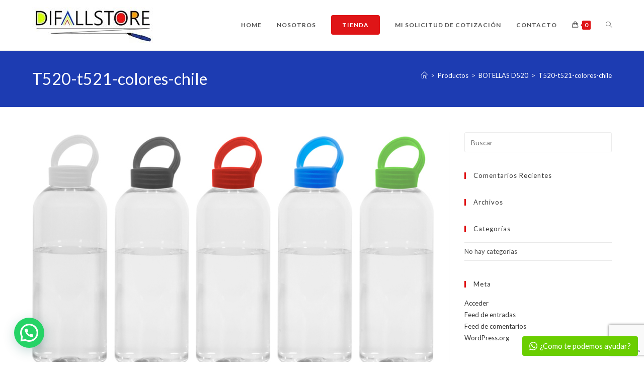

--- FILE ---
content_type: text/html; charset=utf-8
request_url: https://www.google.com/recaptcha/api2/anchor?ar=1&k=6LcuROIZAAAAAB9W9R7zkju-VGKjvlhVx_3fBXUc&co=aHR0cHM6Ly93d3cuZGlmYWxsc3RvcmUuY2w6NDQz&hl=en&v=PoyoqOPhxBO7pBk68S4YbpHZ&size=invisible&anchor-ms=20000&execute-ms=30000&cb=jbz27dd195ag
body_size: 49730
content:
<!DOCTYPE HTML><html dir="ltr" lang="en"><head><meta http-equiv="Content-Type" content="text/html; charset=UTF-8">
<meta http-equiv="X-UA-Compatible" content="IE=edge">
<title>reCAPTCHA</title>
<style type="text/css">
/* cyrillic-ext */
@font-face {
  font-family: 'Roboto';
  font-style: normal;
  font-weight: 400;
  font-stretch: 100%;
  src: url(//fonts.gstatic.com/s/roboto/v48/KFO7CnqEu92Fr1ME7kSn66aGLdTylUAMa3GUBHMdazTgWw.woff2) format('woff2');
  unicode-range: U+0460-052F, U+1C80-1C8A, U+20B4, U+2DE0-2DFF, U+A640-A69F, U+FE2E-FE2F;
}
/* cyrillic */
@font-face {
  font-family: 'Roboto';
  font-style: normal;
  font-weight: 400;
  font-stretch: 100%;
  src: url(//fonts.gstatic.com/s/roboto/v48/KFO7CnqEu92Fr1ME7kSn66aGLdTylUAMa3iUBHMdazTgWw.woff2) format('woff2');
  unicode-range: U+0301, U+0400-045F, U+0490-0491, U+04B0-04B1, U+2116;
}
/* greek-ext */
@font-face {
  font-family: 'Roboto';
  font-style: normal;
  font-weight: 400;
  font-stretch: 100%;
  src: url(//fonts.gstatic.com/s/roboto/v48/KFO7CnqEu92Fr1ME7kSn66aGLdTylUAMa3CUBHMdazTgWw.woff2) format('woff2');
  unicode-range: U+1F00-1FFF;
}
/* greek */
@font-face {
  font-family: 'Roboto';
  font-style: normal;
  font-weight: 400;
  font-stretch: 100%;
  src: url(//fonts.gstatic.com/s/roboto/v48/KFO7CnqEu92Fr1ME7kSn66aGLdTylUAMa3-UBHMdazTgWw.woff2) format('woff2');
  unicode-range: U+0370-0377, U+037A-037F, U+0384-038A, U+038C, U+038E-03A1, U+03A3-03FF;
}
/* math */
@font-face {
  font-family: 'Roboto';
  font-style: normal;
  font-weight: 400;
  font-stretch: 100%;
  src: url(//fonts.gstatic.com/s/roboto/v48/KFO7CnqEu92Fr1ME7kSn66aGLdTylUAMawCUBHMdazTgWw.woff2) format('woff2');
  unicode-range: U+0302-0303, U+0305, U+0307-0308, U+0310, U+0312, U+0315, U+031A, U+0326-0327, U+032C, U+032F-0330, U+0332-0333, U+0338, U+033A, U+0346, U+034D, U+0391-03A1, U+03A3-03A9, U+03B1-03C9, U+03D1, U+03D5-03D6, U+03F0-03F1, U+03F4-03F5, U+2016-2017, U+2034-2038, U+203C, U+2040, U+2043, U+2047, U+2050, U+2057, U+205F, U+2070-2071, U+2074-208E, U+2090-209C, U+20D0-20DC, U+20E1, U+20E5-20EF, U+2100-2112, U+2114-2115, U+2117-2121, U+2123-214F, U+2190, U+2192, U+2194-21AE, U+21B0-21E5, U+21F1-21F2, U+21F4-2211, U+2213-2214, U+2216-22FF, U+2308-230B, U+2310, U+2319, U+231C-2321, U+2336-237A, U+237C, U+2395, U+239B-23B7, U+23D0, U+23DC-23E1, U+2474-2475, U+25AF, U+25B3, U+25B7, U+25BD, U+25C1, U+25CA, U+25CC, U+25FB, U+266D-266F, U+27C0-27FF, U+2900-2AFF, U+2B0E-2B11, U+2B30-2B4C, U+2BFE, U+3030, U+FF5B, U+FF5D, U+1D400-1D7FF, U+1EE00-1EEFF;
}
/* symbols */
@font-face {
  font-family: 'Roboto';
  font-style: normal;
  font-weight: 400;
  font-stretch: 100%;
  src: url(//fonts.gstatic.com/s/roboto/v48/KFO7CnqEu92Fr1ME7kSn66aGLdTylUAMaxKUBHMdazTgWw.woff2) format('woff2');
  unicode-range: U+0001-000C, U+000E-001F, U+007F-009F, U+20DD-20E0, U+20E2-20E4, U+2150-218F, U+2190, U+2192, U+2194-2199, U+21AF, U+21E6-21F0, U+21F3, U+2218-2219, U+2299, U+22C4-22C6, U+2300-243F, U+2440-244A, U+2460-24FF, U+25A0-27BF, U+2800-28FF, U+2921-2922, U+2981, U+29BF, U+29EB, U+2B00-2BFF, U+4DC0-4DFF, U+FFF9-FFFB, U+10140-1018E, U+10190-1019C, U+101A0, U+101D0-101FD, U+102E0-102FB, U+10E60-10E7E, U+1D2C0-1D2D3, U+1D2E0-1D37F, U+1F000-1F0FF, U+1F100-1F1AD, U+1F1E6-1F1FF, U+1F30D-1F30F, U+1F315, U+1F31C, U+1F31E, U+1F320-1F32C, U+1F336, U+1F378, U+1F37D, U+1F382, U+1F393-1F39F, U+1F3A7-1F3A8, U+1F3AC-1F3AF, U+1F3C2, U+1F3C4-1F3C6, U+1F3CA-1F3CE, U+1F3D4-1F3E0, U+1F3ED, U+1F3F1-1F3F3, U+1F3F5-1F3F7, U+1F408, U+1F415, U+1F41F, U+1F426, U+1F43F, U+1F441-1F442, U+1F444, U+1F446-1F449, U+1F44C-1F44E, U+1F453, U+1F46A, U+1F47D, U+1F4A3, U+1F4B0, U+1F4B3, U+1F4B9, U+1F4BB, U+1F4BF, U+1F4C8-1F4CB, U+1F4D6, U+1F4DA, U+1F4DF, U+1F4E3-1F4E6, U+1F4EA-1F4ED, U+1F4F7, U+1F4F9-1F4FB, U+1F4FD-1F4FE, U+1F503, U+1F507-1F50B, U+1F50D, U+1F512-1F513, U+1F53E-1F54A, U+1F54F-1F5FA, U+1F610, U+1F650-1F67F, U+1F687, U+1F68D, U+1F691, U+1F694, U+1F698, U+1F6AD, U+1F6B2, U+1F6B9-1F6BA, U+1F6BC, U+1F6C6-1F6CF, U+1F6D3-1F6D7, U+1F6E0-1F6EA, U+1F6F0-1F6F3, U+1F6F7-1F6FC, U+1F700-1F7FF, U+1F800-1F80B, U+1F810-1F847, U+1F850-1F859, U+1F860-1F887, U+1F890-1F8AD, U+1F8B0-1F8BB, U+1F8C0-1F8C1, U+1F900-1F90B, U+1F93B, U+1F946, U+1F984, U+1F996, U+1F9E9, U+1FA00-1FA6F, U+1FA70-1FA7C, U+1FA80-1FA89, U+1FA8F-1FAC6, U+1FACE-1FADC, U+1FADF-1FAE9, U+1FAF0-1FAF8, U+1FB00-1FBFF;
}
/* vietnamese */
@font-face {
  font-family: 'Roboto';
  font-style: normal;
  font-weight: 400;
  font-stretch: 100%;
  src: url(//fonts.gstatic.com/s/roboto/v48/KFO7CnqEu92Fr1ME7kSn66aGLdTylUAMa3OUBHMdazTgWw.woff2) format('woff2');
  unicode-range: U+0102-0103, U+0110-0111, U+0128-0129, U+0168-0169, U+01A0-01A1, U+01AF-01B0, U+0300-0301, U+0303-0304, U+0308-0309, U+0323, U+0329, U+1EA0-1EF9, U+20AB;
}
/* latin-ext */
@font-face {
  font-family: 'Roboto';
  font-style: normal;
  font-weight: 400;
  font-stretch: 100%;
  src: url(//fonts.gstatic.com/s/roboto/v48/KFO7CnqEu92Fr1ME7kSn66aGLdTylUAMa3KUBHMdazTgWw.woff2) format('woff2');
  unicode-range: U+0100-02BA, U+02BD-02C5, U+02C7-02CC, U+02CE-02D7, U+02DD-02FF, U+0304, U+0308, U+0329, U+1D00-1DBF, U+1E00-1E9F, U+1EF2-1EFF, U+2020, U+20A0-20AB, U+20AD-20C0, U+2113, U+2C60-2C7F, U+A720-A7FF;
}
/* latin */
@font-face {
  font-family: 'Roboto';
  font-style: normal;
  font-weight: 400;
  font-stretch: 100%;
  src: url(//fonts.gstatic.com/s/roboto/v48/KFO7CnqEu92Fr1ME7kSn66aGLdTylUAMa3yUBHMdazQ.woff2) format('woff2');
  unicode-range: U+0000-00FF, U+0131, U+0152-0153, U+02BB-02BC, U+02C6, U+02DA, U+02DC, U+0304, U+0308, U+0329, U+2000-206F, U+20AC, U+2122, U+2191, U+2193, U+2212, U+2215, U+FEFF, U+FFFD;
}
/* cyrillic-ext */
@font-face {
  font-family: 'Roboto';
  font-style: normal;
  font-weight: 500;
  font-stretch: 100%;
  src: url(//fonts.gstatic.com/s/roboto/v48/KFO7CnqEu92Fr1ME7kSn66aGLdTylUAMa3GUBHMdazTgWw.woff2) format('woff2');
  unicode-range: U+0460-052F, U+1C80-1C8A, U+20B4, U+2DE0-2DFF, U+A640-A69F, U+FE2E-FE2F;
}
/* cyrillic */
@font-face {
  font-family: 'Roboto';
  font-style: normal;
  font-weight: 500;
  font-stretch: 100%;
  src: url(//fonts.gstatic.com/s/roboto/v48/KFO7CnqEu92Fr1ME7kSn66aGLdTylUAMa3iUBHMdazTgWw.woff2) format('woff2');
  unicode-range: U+0301, U+0400-045F, U+0490-0491, U+04B0-04B1, U+2116;
}
/* greek-ext */
@font-face {
  font-family: 'Roboto';
  font-style: normal;
  font-weight: 500;
  font-stretch: 100%;
  src: url(//fonts.gstatic.com/s/roboto/v48/KFO7CnqEu92Fr1ME7kSn66aGLdTylUAMa3CUBHMdazTgWw.woff2) format('woff2');
  unicode-range: U+1F00-1FFF;
}
/* greek */
@font-face {
  font-family: 'Roboto';
  font-style: normal;
  font-weight: 500;
  font-stretch: 100%;
  src: url(//fonts.gstatic.com/s/roboto/v48/KFO7CnqEu92Fr1ME7kSn66aGLdTylUAMa3-UBHMdazTgWw.woff2) format('woff2');
  unicode-range: U+0370-0377, U+037A-037F, U+0384-038A, U+038C, U+038E-03A1, U+03A3-03FF;
}
/* math */
@font-face {
  font-family: 'Roboto';
  font-style: normal;
  font-weight: 500;
  font-stretch: 100%;
  src: url(//fonts.gstatic.com/s/roboto/v48/KFO7CnqEu92Fr1ME7kSn66aGLdTylUAMawCUBHMdazTgWw.woff2) format('woff2');
  unicode-range: U+0302-0303, U+0305, U+0307-0308, U+0310, U+0312, U+0315, U+031A, U+0326-0327, U+032C, U+032F-0330, U+0332-0333, U+0338, U+033A, U+0346, U+034D, U+0391-03A1, U+03A3-03A9, U+03B1-03C9, U+03D1, U+03D5-03D6, U+03F0-03F1, U+03F4-03F5, U+2016-2017, U+2034-2038, U+203C, U+2040, U+2043, U+2047, U+2050, U+2057, U+205F, U+2070-2071, U+2074-208E, U+2090-209C, U+20D0-20DC, U+20E1, U+20E5-20EF, U+2100-2112, U+2114-2115, U+2117-2121, U+2123-214F, U+2190, U+2192, U+2194-21AE, U+21B0-21E5, U+21F1-21F2, U+21F4-2211, U+2213-2214, U+2216-22FF, U+2308-230B, U+2310, U+2319, U+231C-2321, U+2336-237A, U+237C, U+2395, U+239B-23B7, U+23D0, U+23DC-23E1, U+2474-2475, U+25AF, U+25B3, U+25B7, U+25BD, U+25C1, U+25CA, U+25CC, U+25FB, U+266D-266F, U+27C0-27FF, U+2900-2AFF, U+2B0E-2B11, U+2B30-2B4C, U+2BFE, U+3030, U+FF5B, U+FF5D, U+1D400-1D7FF, U+1EE00-1EEFF;
}
/* symbols */
@font-face {
  font-family: 'Roboto';
  font-style: normal;
  font-weight: 500;
  font-stretch: 100%;
  src: url(//fonts.gstatic.com/s/roboto/v48/KFO7CnqEu92Fr1ME7kSn66aGLdTylUAMaxKUBHMdazTgWw.woff2) format('woff2');
  unicode-range: U+0001-000C, U+000E-001F, U+007F-009F, U+20DD-20E0, U+20E2-20E4, U+2150-218F, U+2190, U+2192, U+2194-2199, U+21AF, U+21E6-21F0, U+21F3, U+2218-2219, U+2299, U+22C4-22C6, U+2300-243F, U+2440-244A, U+2460-24FF, U+25A0-27BF, U+2800-28FF, U+2921-2922, U+2981, U+29BF, U+29EB, U+2B00-2BFF, U+4DC0-4DFF, U+FFF9-FFFB, U+10140-1018E, U+10190-1019C, U+101A0, U+101D0-101FD, U+102E0-102FB, U+10E60-10E7E, U+1D2C0-1D2D3, U+1D2E0-1D37F, U+1F000-1F0FF, U+1F100-1F1AD, U+1F1E6-1F1FF, U+1F30D-1F30F, U+1F315, U+1F31C, U+1F31E, U+1F320-1F32C, U+1F336, U+1F378, U+1F37D, U+1F382, U+1F393-1F39F, U+1F3A7-1F3A8, U+1F3AC-1F3AF, U+1F3C2, U+1F3C4-1F3C6, U+1F3CA-1F3CE, U+1F3D4-1F3E0, U+1F3ED, U+1F3F1-1F3F3, U+1F3F5-1F3F7, U+1F408, U+1F415, U+1F41F, U+1F426, U+1F43F, U+1F441-1F442, U+1F444, U+1F446-1F449, U+1F44C-1F44E, U+1F453, U+1F46A, U+1F47D, U+1F4A3, U+1F4B0, U+1F4B3, U+1F4B9, U+1F4BB, U+1F4BF, U+1F4C8-1F4CB, U+1F4D6, U+1F4DA, U+1F4DF, U+1F4E3-1F4E6, U+1F4EA-1F4ED, U+1F4F7, U+1F4F9-1F4FB, U+1F4FD-1F4FE, U+1F503, U+1F507-1F50B, U+1F50D, U+1F512-1F513, U+1F53E-1F54A, U+1F54F-1F5FA, U+1F610, U+1F650-1F67F, U+1F687, U+1F68D, U+1F691, U+1F694, U+1F698, U+1F6AD, U+1F6B2, U+1F6B9-1F6BA, U+1F6BC, U+1F6C6-1F6CF, U+1F6D3-1F6D7, U+1F6E0-1F6EA, U+1F6F0-1F6F3, U+1F6F7-1F6FC, U+1F700-1F7FF, U+1F800-1F80B, U+1F810-1F847, U+1F850-1F859, U+1F860-1F887, U+1F890-1F8AD, U+1F8B0-1F8BB, U+1F8C0-1F8C1, U+1F900-1F90B, U+1F93B, U+1F946, U+1F984, U+1F996, U+1F9E9, U+1FA00-1FA6F, U+1FA70-1FA7C, U+1FA80-1FA89, U+1FA8F-1FAC6, U+1FACE-1FADC, U+1FADF-1FAE9, U+1FAF0-1FAF8, U+1FB00-1FBFF;
}
/* vietnamese */
@font-face {
  font-family: 'Roboto';
  font-style: normal;
  font-weight: 500;
  font-stretch: 100%;
  src: url(//fonts.gstatic.com/s/roboto/v48/KFO7CnqEu92Fr1ME7kSn66aGLdTylUAMa3OUBHMdazTgWw.woff2) format('woff2');
  unicode-range: U+0102-0103, U+0110-0111, U+0128-0129, U+0168-0169, U+01A0-01A1, U+01AF-01B0, U+0300-0301, U+0303-0304, U+0308-0309, U+0323, U+0329, U+1EA0-1EF9, U+20AB;
}
/* latin-ext */
@font-face {
  font-family: 'Roboto';
  font-style: normal;
  font-weight: 500;
  font-stretch: 100%;
  src: url(//fonts.gstatic.com/s/roboto/v48/KFO7CnqEu92Fr1ME7kSn66aGLdTylUAMa3KUBHMdazTgWw.woff2) format('woff2');
  unicode-range: U+0100-02BA, U+02BD-02C5, U+02C7-02CC, U+02CE-02D7, U+02DD-02FF, U+0304, U+0308, U+0329, U+1D00-1DBF, U+1E00-1E9F, U+1EF2-1EFF, U+2020, U+20A0-20AB, U+20AD-20C0, U+2113, U+2C60-2C7F, U+A720-A7FF;
}
/* latin */
@font-face {
  font-family: 'Roboto';
  font-style: normal;
  font-weight: 500;
  font-stretch: 100%;
  src: url(//fonts.gstatic.com/s/roboto/v48/KFO7CnqEu92Fr1ME7kSn66aGLdTylUAMa3yUBHMdazQ.woff2) format('woff2');
  unicode-range: U+0000-00FF, U+0131, U+0152-0153, U+02BB-02BC, U+02C6, U+02DA, U+02DC, U+0304, U+0308, U+0329, U+2000-206F, U+20AC, U+2122, U+2191, U+2193, U+2212, U+2215, U+FEFF, U+FFFD;
}
/* cyrillic-ext */
@font-face {
  font-family: 'Roboto';
  font-style: normal;
  font-weight: 900;
  font-stretch: 100%;
  src: url(//fonts.gstatic.com/s/roboto/v48/KFO7CnqEu92Fr1ME7kSn66aGLdTylUAMa3GUBHMdazTgWw.woff2) format('woff2');
  unicode-range: U+0460-052F, U+1C80-1C8A, U+20B4, U+2DE0-2DFF, U+A640-A69F, U+FE2E-FE2F;
}
/* cyrillic */
@font-face {
  font-family: 'Roboto';
  font-style: normal;
  font-weight: 900;
  font-stretch: 100%;
  src: url(//fonts.gstatic.com/s/roboto/v48/KFO7CnqEu92Fr1ME7kSn66aGLdTylUAMa3iUBHMdazTgWw.woff2) format('woff2');
  unicode-range: U+0301, U+0400-045F, U+0490-0491, U+04B0-04B1, U+2116;
}
/* greek-ext */
@font-face {
  font-family: 'Roboto';
  font-style: normal;
  font-weight: 900;
  font-stretch: 100%;
  src: url(//fonts.gstatic.com/s/roboto/v48/KFO7CnqEu92Fr1ME7kSn66aGLdTylUAMa3CUBHMdazTgWw.woff2) format('woff2');
  unicode-range: U+1F00-1FFF;
}
/* greek */
@font-face {
  font-family: 'Roboto';
  font-style: normal;
  font-weight: 900;
  font-stretch: 100%;
  src: url(//fonts.gstatic.com/s/roboto/v48/KFO7CnqEu92Fr1ME7kSn66aGLdTylUAMa3-UBHMdazTgWw.woff2) format('woff2');
  unicode-range: U+0370-0377, U+037A-037F, U+0384-038A, U+038C, U+038E-03A1, U+03A3-03FF;
}
/* math */
@font-face {
  font-family: 'Roboto';
  font-style: normal;
  font-weight: 900;
  font-stretch: 100%;
  src: url(//fonts.gstatic.com/s/roboto/v48/KFO7CnqEu92Fr1ME7kSn66aGLdTylUAMawCUBHMdazTgWw.woff2) format('woff2');
  unicode-range: U+0302-0303, U+0305, U+0307-0308, U+0310, U+0312, U+0315, U+031A, U+0326-0327, U+032C, U+032F-0330, U+0332-0333, U+0338, U+033A, U+0346, U+034D, U+0391-03A1, U+03A3-03A9, U+03B1-03C9, U+03D1, U+03D5-03D6, U+03F0-03F1, U+03F4-03F5, U+2016-2017, U+2034-2038, U+203C, U+2040, U+2043, U+2047, U+2050, U+2057, U+205F, U+2070-2071, U+2074-208E, U+2090-209C, U+20D0-20DC, U+20E1, U+20E5-20EF, U+2100-2112, U+2114-2115, U+2117-2121, U+2123-214F, U+2190, U+2192, U+2194-21AE, U+21B0-21E5, U+21F1-21F2, U+21F4-2211, U+2213-2214, U+2216-22FF, U+2308-230B, U+2310, U+2319, U+231C-2321, U+2336-237A, U+237C, U+2395, U+239B-23B7, U+23D0, U+23DC-23E1, U+2474-2475, U+25AF, U+25B3, U+25B7, U+25BD, U+25C1, U+25CA, U+25CC, U+25FB, U+266D-266F, U+27C0-27FF, U+2900-2AFF, U+2B0E-2B11, U+2B30-2B4C, U+2BFE, U+3030, U+FF5B, U+FF5D, U+1D400-1D7FF, U+1EE00-1EEFF;
}
/* symbols */
@font-face {
  font-family: 'Roboto';
  font-style: normal;
  font-weight: 900;
  font-stretch: 100%;
  src: url(//fonts.gstatic.com/s/roboto/v48/KFO7CnqEu92Fr1ME7kSn66aGLdTylUAMaxKUBHMdazTgWw.woff2) format('woff2');
  unicode-range: U+0001-000C, U+000E-001F, U+007F-009F, U+20DD-20E0, U+20E2-20E4, U+2150-218F, U+2190, U+2192, U+2194-2199, U+21AF, U+21E6-21F0, U+21F3, U+2218-2219, U+2299, U+22C4-22C6, U+2300-243F, U+2440-244A, U+2460-24FF, U+25A0-27BF, U+2800-28FF, U+2921-2922, U+2981, U+29BF, U+29EB, U+2B00-2BFF, U+4DC0-4DFF, U+FFF9-FFFB, U+10140-1018E, U+10190-1019C, U+101A0, U+101D0-101FD, U+102E0-102FB, U+10E60-10E7E, U+1D2C0-1D2D3, U+1D2E0-1D37F, U+1F000-1F0FF, U+1F100-1F1AD, U+1F1E6-1F1FF, U+1F30D-1F30F, U+1F315, U+1F31C, U+1F31E, U+1F320-1F32C, U+1F336, U+1F378, U+1F37D, U+1F382, U+1F393-1F39F, U+1F3A7-1F3A8, U+1F3AC-1F3AF, U+1F3C2, U+1F3C4-1F3C6, U+1F3CA-1F3CE, U+1F3D4-1F3E0, U+1F3ED, U+1F3F1-1F3F3, U+1F3F5-1F3F7, U+1F408, U+1F415, U+1F41F, U+1F426, U+1F43F, U+1F441-1F442, U+1F444, U+1F446-1F449, U+1F44C-1F44E, U+1F453, U+1F46A, U+1F47D, U+1F4A3, U+1F4B0, U+1F4B3, U+1F4B9, U+1F4BB, U+1F4BF, U+1F4C8-1F4CB, U+1F4D6, U+1F4DA, U+1F4DF, U+1F4E3-1F4E6, U+1F4EA-1F4ED, U+1F4F7, U+1F4F9-1F4FB, U+1F4FD-1F4FE, U+1F503, U+1F507-1F50B, U+1F50D, U+1F512-1F513, U+1F53E-1F54A, U+1F54F-1F5FA, U+1F610, U+1F650-1F67F, U+1F687, U+1F68D, U+1F691, U+1F694, U+1F698, U+1F6AD, U+1F6B2, U+1F6B9-1F6BA, U+1F6BC, U+1F6C6-1F6CF, U+1F6D3-1F6D7, U+1F6E0-1F6EA, U+1F6F0-1F6F3, U+1F6F7-1F6FC, U+1F700-1F7FF, U+1F800-1F80B, U+1F810-1F847, U+1F850-1F859, U+1F860-1F887, U+1F890-1F8AD, U+1F8B0-1F8BB, U+1F8C0-1F8C1, U+1F900-1F90B, U+1F93B, U+1F946, U+1F984, U+1F996, U+1F9E9, U+1FA00-1FA6F, U+1FA70-1FA7C, U+1FA80-1FA89, U+1FA8F-1FAC6, U+1FACE-1FADC, U+1FADF-1FAE9, U+1FAF0-1FAF8, U+1FB00-1FBFF;
}
/* vietnamese */
@font-face {
  font-family: 'Roboto';
  font-style: normal;
  font-weight: 900;
  font-stretch: 100%;
  src: url(//fonts.gstatic.com/s/roboto/v48/KFO7CnqEu92Fr1ME7kSn66aGLdTylUAMa3OUBHMdazTgWw.woff2) format('woff2');
  unicode-range: U+0102-0103, U+0110-0111, U+0128-0129, U+0168-0169, U+01A0-01A1, U+01AF-01B0, U+0300-0301, U+0303-0304, U+0308-0309, U+0323, U+0329, U+1EA0-1EF9, U+20AB;
}
/* latin-ext */
@font-face {
  font-family: 'Roboto';
  font-style: normal;
  font-weight: 900;
  font-stretch: 100%;
  src: url(//fonts.gstatic.com/s/roboto/v48/KFO7CnqEu92Fr1ME7kSn66aGLdTylUAMa3KUBHMdazTgWw.woff2) format('woff2');
  unicode-range: U+0100-02BA, U+02BD-02C5, U+02C7-02CC, U+02CE-02D7, U+02DD-02FF, U+0304, U+0308, U+0329, U+1D00-1DBF, U+1E00-1E9F, U+1EF2-1EFF, U+2020, U+20A0-20AB, U+20AD-20C0, U+2113, U+2C60-2C7F, U+A720-A7FF;
}
/* latin */
@font-face {
  font-family: 'Roboto';
  font-style: normal;
  font-weight: 900;
  font-stretch: 100%;
  src: url(//fonts.gstatic.com/s/roboto/v48/KFO7CnqEu92Fr1ME7kSn66aGLdTylUAMa3yUBHMdazQ.woff2) format('woff2');
  unicode-range: U+0000-00FF, U+0131, U+0152-0153, U+02BB-02BC, U+02C6, U+02DA, U+02DC, U+0304, U+0308, U+0329, U+2000-206F, U+20AC, U+2122, U+2191, U+2193, U+2212, U+2215, U+FEFF, U+FFFD;
}

</style>
<link rel="stylesheet" type="text/css" href="https://www.gstatic.com/recaptcha/releases/PoyoqOPhxBO7pBk68S4YbpHZ/styles__ltr.css">
<script nonce="-AALi1wa6rvpRMHmVCiuUA" type="text/javascript">window['__recaptcha_api'] = 'https://www.google.com/recaptcha/api2/';</script>
<script type="text/javascript" src="https://www.gstatic.com/recaptcha/releases/PoyoqOPhxBO7pBk68S4YbpHZ/recaptcha__en.js" nonce="-AALi1wa6rvpRMHmVCiuUA">
      
    </script></head>
<body><div id="rc-anchor-alert" class="rc-anchor-alert"></div>
<input type="hidden" id="recaptcha-token" value="[base64]">
<script type="text/javascript" nonce="-AALi1wa6rvpRMHmVCiuUA">
      recaptcha.anchor.Main.init("[\x22ainput\x22,[\x22bgdata\x22,\x22\x22,\[base64]/[base64]/UltIKytdPWE6KGE8MjA0OD9SW0grK109YT4+NnwxOTI6KChhJjY0NTEyKT09NTUyOTYmJnErMTxoLmxlbmd0aCYmKGguY2hhckNvZGVBdChxKzEpJjY0NTEyKT09NTYzMjA/[base64]/MjU1OlI/[base64]/[base64]/[base64]/[base64]/[base64]/[base64]/[base64]/[base64]/[base64]/[base64]\x22,\[base64]\\u003d\x22,\x22wqdZw5rDusOxw4vDicKGwqMKw6tzw47DtcKSURrCpsODOcOJwp9TRcKKVBs4w4Zww5jCh8KeERJowp0rw4XClGtaw6BYIRdDLMK1FhfClsOdwqDDtGzCix8kVEMWIcKWQsOCwqXDqy5IdFPCucOPDcOhU2p1BT5jw6/CnW43D3oOw4DDt8OMw6lvwrjDsXAOWwkzw7PDpSUTwr/DqMOAw7YGw7EgJkTCtsOGUcOiw7ssBcKWw5lYTBXDusOZcsOzWcOjRBfCg2PCuT7DsWvCh8KOGsKyCcOPEFHDmS7DuATDr8OQwovCoMK7w74AWcOZw7BZODjDvknClmnCjEjDpSskbVXDtsOMw5HDrcKzwo/[base64]/anTCgE07w5PCqsOGwqEnEsOZw4TCk2hIw7Flw7PClMO/[base64]/Dlho3VcODOMOWw5JQOcKhw6BtemLDpWNIwo3DsCfDrE9kRCfDrMOHHsOPLcOjw5U/[base64]/DgCzCk8KVwq7ClMOIwrnCp8O8wqbCrsK1HkgeGsKiw7hlwq8IYVPCgkTCr8KUwq/DjsOiM8Kcwp3Ch8O+O3oDQyMDfsKdEMOlw7bDjV7CuikXw4zChcK8w6bDqQnDl3rDsDzCgnTCnlYJwq8kw7smw55/wrfDtRBLw6t+w5vCh8O/csKsw6smWMKUw4TDpUrCvmZxZ3cMJ8ObOm3CrcKPw7RXZTXCocKUJcOaMxAuwoV+RVQmDSgDwpxNGE8Ww6MCw6UHXMOfw5tCRMOVwrvChQ1QG8KVwprCmsOnHsO3acOyXVHDucKiw7MJw4wFwolhb8OBw71Fw4/ChcKyGsKXAVXCt8K/wpnCmMKzTcOsL8Ojw7UIwrIVfHZow5XDpsORwoXCowfDrcOJw4dVw6rDmlXChDZfB8KRwoPDkCVPDEXCpHAPAMK7DMKsLMKbFwrDow9cwo/[base64]/DgzE7IMOywr/[base64]/DgSfDjWzCksKxO8Kawr3DmADCnkovw707J8KwH2/[base64]/Dqm/CsMOvTsKzBknDrsK8L3XCsARqAjRjScOVw6zCjMKzwovCoRQQPsOyAEPCl2wVwqNGwpPCqcK6JSBZPMKQQMO0ThbDum3DlcO3J1soZEctwq/DlUDDhmvCrQrDscOyMMK6VMKBwpXCocOVMy93wovDi8OSF3xNw6vDmMO2wrbDmcO1acKZU0dIw4kgwoUbw5LDtcO/wowzB17DvsKuw5dlXgEcwrMGdsKHSAjCqFx+FUZQw6FObcOrW8K3w4ZSw5V5IsKLUiNDwpMhwpfDisK1BW0kw7/[base64]/DhTlVwpM7w5fDqsOGPMKBfk1bKcK7GsOnw6UwwplsQQTDlnZuYsKYTnvDmgHDqcO2wq1rf8KrU8Opwq1Tw4Now5vDig91w64Iwq5xQcOEKEguw4rCs8KuLBbClcOyw5RswoVDwo8EbGfDqi/DgXfDuVgCC10mVsKDKsOPw4hTC0bDmcK9w7XChsKiPGzDrxzCj8OXMsOfZg/CgsKRw64Gw7gawpvDhjc6wp3Cnk7DoMK8wp5EIjVDw7MWwoTDhcOpVhjCjiDCrMKcbMODcTVVwqnCoCTCvi1FesO5w6VMasOkfE5Mwp0LOsOKQsKoP8O3FUonwoYww7bDhsOowr7CnsO7wrJFw5jDp8OWWsKMV8KSdybCj3fDij7CnHYyw5fDhMOcw6Fcwq/CvcKhc8OWwqRsw63CqMKOw4vDv8K/[base64]/DsF5kw4fDqEPCrjrCmsOrwr7Cn8K3HsK6wr8Wwqg6eCZsWlZUw61qw53DlkXDqMOawo3CmMKZwpPDl8KXX05BGRYKN2BbJmTDlsKtwosSwod7D8K4NcOIw6jDrMOlQ8Ocw6zCqm8dRsOeLUHDkkcEw57DjT7CmV8RZ8Oww6Msw7/DvkxkLTrDiMKsw5IAIcKbw6bDncKTWMOqwpADZS/Cn2PDqz5qw67CglpiX8KuBFDDuABYw6pBKcKfG8K2asK/HElfwqsIw5RZw5MIw6Jzw4HDtQUvT1U8ZcKFw79mKcKiwo3Dl8O4TMOdw6XDvk4aAsOuTMKCUn/Cryd7wpJhw5nCv3hxTx5OwpDCpn4hw61MHMOALMOvFToWADJqw77CiXBjwq7DpEXDqHPCv8KHDnHCnFwCG8O2w69ow6AzAcO/[base64]/CjsK8wod8VhzCksORWADDsSnCpsKiw6VfPcOXwrXCvcKNV8OdBgfDgsKSwptWwrrCmcKLwonDg13Cm1gYw4cUw5w+w4vCh8OBwoDDv8OAFsKIOsOvw6lkw6vDscK0wqtjw6zDpgcdJsOdN8OsaX/Cm8KTPVHCnsOiw6gAw7JxwpAGGcONN8KLw40ewojCiVPChMO0wozCmMOaSDAWw79TVMKZL8OMA8KYRMO0d3nCqRkDwo/DucOvwonCjhJNYsK/b2Y0fcOKw7ldw4JYM2bDv1RBw6hXw5LClcKcw50XEsKfwp/CuMKrCH/ClMKJw7s6wp5+w4MUPsKFw79Dw4RxTinCuBXCqcK/wqQ/[base64]/QAJKFxVSwrFiFj1DPMK2wqJ6ZwRiwp0Jw43CiSnDhGMLwo1ISxTCkMOuwqcxFMKowrEBwpTCsWPCvQkjE1HCpMOpDcO4X0LDjnHDkC4mw4nCkRZmBcKew4R8czLDlsOuwrTDk8ORw4zCk8O0SsOFCcK+VsOFZcOiwq9WSMKLc2I4wp3Cg2/CssKbHMO3w4A2YMOzH8OHw6tWw50DwoPCpcK3SyHDgxrCvgJMwojCk0zDtMOVacOIwpM/UsK1IQpEw4xCJcOFVydcQxpnwqvDoMO9wrvDsy9xBMOHwrkQOVbDrkMIZMKRLcKSwo1Lw6Nbw4pDwr7CqcKSCsO0YsKawo7DunTDhXo5w6PCl8KpA8KfccO5UcO+YsOLN8K+W8ObOTdfWcOlexpQC3sTwrd9KcO5wo/CvcOuwrLCmFPDhhzDvMO1C8KsJ3MuwqMjES5WRcKLw6ElO8Ogw5vCkcK/NlMfS8ONwqzCuUcswp7DgVjDpAk0wr00EDlpwp7DhUFxI2rCmT4ww4/DsAzDkH0zw5E1H8KMw6nCuATDncKTwpcDwojCuRV6woJiBMOhRMKjG8KNHHPCkVhmGg1lRMOyXwoaw6zDg1rDpMKbwoHCvcK7S0Ydw697wrwEdFZWw6vDojfDscKZEFHDrW7ChR3CicKWOFchDWkTwovChsO6NMKnw4DCqcKCNMKjI8OpSxDCk8OxPh/[base64]/Dow0AQkQGGSLDmmTDuAJmUADCrcOdwqZ0WMKNCiZ3w45xRsOIwpVdw4LCriAUS8KqwrwmasOmwqwnQTtcw5kVwoJEwq3DlcKgw5fCi3B8w5Ikw4TDnSAuTMOJwoRiUsKqOn7CuTXCsmEYZsKkYn/CmFFlE8KoecKAw63CthbDiHcbw7sgw4hNw7FEw5/[base64]/Cn1TDjwvCqsKjw47DpsKzEkXDmEbDhcKWw6rDt8OTwr17GRfCsDgtKj/Ct8KsOGbCuFfCgcOXwrjCvk01ZDVrw6jCtXjClg9CM1Fww4nDsQ5BVD9jNMK+QcOKICvDkcKbWsOLw6U/ekhcwrrCg8OxfsKkCAoCB8Opw4LCiwnCt2ocw6XDvsKNwr/DscOuw4rCmsKdwpsMw7TCucK9G8KCwqfCvFh+wokpeULCoMKIw53Dl8KKDsOiZEvDp8OUTgLDtGbDvMKfwqQbFMKcw4/DhE7DhMKNMDoAScKEUcKqwrXDm8K5wpMuwpjDgjIyw5zDpMKhw7JkJcKVdsOsbwnCjsKCH8OnwqkmMxwUY8KpwoFfwrhiW8KXAMKnw7/ClVrCtcOwUMOWbFvDl8OMX8OiDsO4w4V8wrvCrsO6Sg4LbMOHSz4Cw5FTw6dVQRsuZsO6Sz1FcMK2EifDlH7CscKpw5wtw53CusKfw4PCuMKXVFYnwoxoaMKBABDDhMKnwp51cBl/w5rCmgfDiXUSN8OYw65hwoFyaMKZbsOGwpPDok8SVylXU2LChHPCpXfCv8KdwoXDgsOIGcKaKWhnwpnDrQ8uCMKcw6vCpUw1CU7Cvw1Sw71zCsKFXjzDg8OTU8K/aRtbbxArEcOrC3HCjMO2w6w4Hn8hw4HDvk5AwrDDucOWTD0Xbx9Lw6BswqjDi8KZw4nCj1PDjMOCBsK7wp7ClDnDikjDhyt4Q8OuegfDgcKXT8OLwpdUwqPCnj7Cn8KnwoFEw6t+wrzCo0N+c8KQN18FwpxYw7cOwofChSs2S8K+w71BwpHDv8O5wp/CsQEmE1fDjcKRw4UMw67CkzNNHMOhHsKtw5VZw5YkYBHDqcOLwoPDjR91w5fCukIXwrbCkG8uw6LCmncIwrc4PDbCllXDjcKQwo/Cg8KBwoJrw5vCocKtcl/Dp8KrVcK7wohZwoApwofCuxgVwrIuw5HDqDJuwrbDpsOywr9EQQLDi38Nw47Cj0fDkknDqMOfAsK8KsKmwpPCt8KXwonCk8OaOcKawo3Dr8KVw4JBw4FyNCwndGkQRMOkfT/Dg8KHRcK5w4VQFA5Qwqt1F8O3O8KveMOMw7FywoNtMsO9wqpvOMK/[base64]/Ct39nCAkmwqkZRjbDnsKiw7dowpQ4w4Iywo3DgcKdJiAlw6pTw7fCsGjDnMOFP8OJEcOcworDn8KZS3B/wpRVZm0tRsKrw63CohTDvcKXwrAsfcO1FRETw4fDu3bDiBrChF3DnMOTwrZqV8OkwpnDsMKeFMKOwoFpw7vCqWLDmsO/ccKqwrsnwppif0QNwpDCp8O6Ugpvw6Vgw6zChVcaw4R/EGIpw7wowobDv8KYZBsDTg/DtMO3woRuWcKcwrzDvMO2RcK+e8OLOcKpMi/Ct8K2wpTDg8O1HxQET2jCk2xEwqjCuRHDrMOmMcOML8OaU0dxGcKawrXDrMORw6lSCcOKJ8KnZ8OJJMKWwq5iw7MJwrfCplQNwp7DpH52wovChBpHw4nDoEVReiJyTsOyw5E/BsKGBcOhaMKIA8OPF3cHwrxMMj/Du8OpwqDDo2jClEIww7kFK8OmIMKLwprDl2xLVcOzw4DCsiRaw57Ch8K0wpVgw5LCqMKcKTfCmMOhF38Ew5rCnMKdw4gZwrE0wpfDqghiwo/DvHFlw67Cl8OIJsKnwqwAdMKewod1w5AwwoTDkMOdw69KGsOrw6nCuMKFw59owrzCpcK+w6DDrSvDj2AROwvDnmNJQRJ5IMOcIsONw7cew4Emw5nDlh0Kw4w8wqvDri/[base64]/DuShZwoMFwqDDgsOQNVTDiBHCkcOxDwnCvMOVw5odFsK8w7Qhw45YASoaCMKWDVXDocOPw4BiworCg8KEw4NVX0LDmB7CpAZ2wqYxwoQFaQJhw7INcijDolBRwqDCmcOOSjhgw5NXw6cDwr/DrjTChDvCh8Osw6zDgcKABRBcZ8KfwoHDgiTDmTMWY8OwRsO3w4skGMOhwpXCs8KYwrbCocKrO1BFUxzCkwfCocOXwqbCklEew4TCksOqXnLDhMK/AsO2f8Oxwq3Dl3/DqSs+T37CinhEwrDCoCtZV8KFO8KFaFPDoU/Cg2U/R8OlDcK/wovCkkQFw6LCncKCw6N/GgvDpXBOBGHDnhA/w5HDnF7CojnClwsNw510wpfCv3tzOUkQUsKNPXImZsO3wpkowqY/w5E5wq0Lcg/Dux1xPMO7c8KKw5PChsOCw4zCjU48V8Orw4YDfsOqIk4TY1AewqcQwod9wrDCisKSOcOew5HDlsO9WT4yKlLCu8OZwrkAw4xMwrbDsgLCgMK/wqt7wrDCvzrCgcOZHwdYCn/DmsOncHYRw5HDgA/CncOkw5BEMnoCwrc4IcKcQ8Oaw5Ukwr89IcKLw5nClMOiOcKew6JjATXCqEZhScKzQTPCgHgdwrLCgE0Zw5tiYsKkTlvDvQfDj8OFYlbCoVElw7cOacKjL8KdTlMqYk7CvHLCksOGZ0LCqHvDvF4CI8KFw6g8w7DCgcK1by1/Gms3H8OGw7LDm8OIwobDhAp5wrtNYG/[base64]/CgsO7w73CpcKvwo1Ww6gnHAErwqMgS8KQw4/DqixDbQoydcKZwq3Dj8OybkXDvl7DuCxRGcKBw7TDmcKswpHDpWMTwpzCpMOsc8O/wos/CAPClsOMbwYEw7/CsE7DnTxyw5g4D2geQW/[base64]/w6JSwpTDnxzDmMKgRMOywoxMwp1gw6XCpQQ9w6bDq0bCqcOPw55obihqwpDDlGNQwoBbbMO8w6bCsWtiwp3DqcKbHsOsJS/CvwzCi0hqwowtwrdhO8OiXWFHwpTCl8OTwobDpsO+wpnDkcOaKMKtYMKbwrjCtMKUwprDsMKGdMOiwpoTwqJJdMOLw6/[base64]/CkgtYw4F4aA8Bw67DgMKSw7nCssKlwoYZwrzClnVDwpLCrcOJMcOjw7Q9NMOVG0LDuGLCk8Ovwr3DpmceY8O9w4RVIU4FIXrCmMOeEF7Dk8KUw5pPw4ksWk/DoiAGwqHDm8Kcw4XCm8KHw4UcQ3gFLx82eB3CiMOAU0ZGw77CtS/Co0kZwqMRwrk6wqfDmMOawrsww5PCv8KGwqjDrDLDgSTDphh1wqlGH3TCvcOSw6bCjcKew5rCp8OYd8KvW8Oow4vCl2rCv8K9wrlqwo/[base64]/w5rDgGcFwpopw6ZEw6bDhlfDhUjDkFfDiMKwNxnDh8KXwpvDrXUrwo0iD8KWwpEVA8KhW8OPw4HCosO2DQ3DjsKew71iw7Jgw7zCrgtGYV/[base64]/DmjnDjsOnwqNhOsK5wqnDiMORw53ClsK+wrJ/JxfDkDtWMcOewonCusO3w7XDiMOZw5TCkcKccMO0HU3Dr8O8woQzVgRcJ8KSJmnChcODw5HCr8O4LMKNwo/Dg0fDtsKkwpXChUdUw4zCq8KlHMO0a8KVfH8tM8KxS2B6BjbDomNdw6ZyGStGUcOuw73DiVHDj3rDksK+NsOAdcKxwr/CnMKdw6rCviU4wqgLw6gqT3ERwrjDocKuKkkzccOAwoVYfMOzwoLCryLDtsK7CcOJXMO4UsKybcKDw48Vwo1Tw5Mzw6IvwpkuWjPDqzLCi2Flw64Vw54aAXvClMKowoXCkcO/FUjDvAvDlcKgwrXCtTQVw5nDicKgLsKQR8OFwqvDhm1NwpLDuArDtsKTwrvCksKhAcK/GhsNw7zCpH9wwqRKwrUMG2JEflPClMOzw65tZDdbw43CjSPDs2/DpDg5GEtpLyBLwpYuw6fCrcOSw4fCv8KWfMOhw50Bw7oawqcpwoXDtMOrwqrCocKxDMKfDw8bazN2FcKCwppyw6EVwp48wpPCjCUrcXBVOcKvHsO2Uk7Ck8OwRkxCw5PCl8OlwqTCu3/DuzHDmcOpwonCvsKKw4U+wpPDlMOJw5vCsQtgNcKRwqjDu8O7w5IybcOGw5PCgMOWwp0iEsOrRiLCrA4FwqLCuMKCLUvDuHxhw6N/[base64]/Cv37DoFIbw4TDiMKJwqIbwpc3w6/CucKjwobCrgTCnsKWw5rDly1iwp5fw5MTwoPDqsOYSMKzw6sKG8KPdMK4DEzCssK8w7JQw6HDkBDDmxYsUE/[base64]/[base64]/E8KHVcKOw4TCjsOcaMKDw7PCrik2dwLCiXbDmjjCkcKawoIJwpQrwp0BHMK5wrRUw5dNC3/Cu8OVwpXCnsOKwrXDv8OEwq3DoErCj8K0w7NLw6AWw57DiVDCjyzCgCogWsO4w5RFw4XDuDbDk0LCsTwhK23DnGrDjXsVw7lVWlzCmMOLw7LCtsOVwrVyHsOONcOqB8O/UcKgw48aw783N8O5w68pwqHDgF48IcKaXMOIXcKJKRPCssKQCwXCk8KDwpHCrHzCim4sGcOAwrvChz4+Xxtbw7jCicOTwowEw6Yfwr/CvD8tw5/[base64]/CnEbDiAzDrx47w7lYc0QyFyDDmMOcFsO6w4EYLwsJOhXDvsO9WEFHHWosXMKKXsKyfXEmcx/[base64]/DpVYYT8OBwqJOMDXDmGZDw5LDi8OXwr1FwqtGwoTCpMO+woZgEkjCkDJBwpJmw7zCpsOWUMKRw4PDmcKrKz8sw5smJ8O9MBjDjTdSUw7DqMK9C0XCrMKMw7jDiWxFwp7CisKcw6UEw4rCi8KKw6/CtcKCacKCckwYTcOswqIDG3LCocOBwpzCl1vDgMO+w4rCrsKVZnBRIT7DtT/[base64]/Cu8KuwrDCoXwOO8KiCMKAw7vChR7Ci8O1wp3ChMOGG8O8w4LCtMORwrLDtDRYQ8KgfcK3XVscQcOyWjfDtD7Cj8Kme8KVSMKVwonCl8KtACXCj8O7wpbCsCJIw5nChVV1bMO4WwdFwp7DvU/DmcKBw6DDtMO8w6B7I8OBw6fDvsO1L8OAw7wLw4HCl8OJwojCjcOxTUZgwrozV2zCvwPCqUzCkmPDv27CqcKDSyQrwqXCnC3DhAEYSwHDjMOuSsOcwrHCkMKIPcOVw4DDmMOww5dVdUw7FhAxRSErw5nDlsO/wrjDs2ofUQ8awpfChyVpW8OjVkdpVcO5J1sUcC3CoMKlwo9SOy3DpTXDqFPCk8KNU8Olwr9IYsOrw7jCpUPCpjDDpjjCusK5UWcQw4Z2w57Dp1rDmxsgw6VObgQLZ8KIBMOow5jDqcOtZwbDicK+TMKAwpIMbsORwqQ5w7fDiTs+S8K6YwhBVsKswpJrw4/CpTjCkE4eBHvDjMKYwqAFwoHCjEnCisKwwqNvw6BOKifCojtmwpLCr8KCIMKaw6Nww4BOUMOmZVYTw5PCkSrDi8ODw6IJfF41VG7CllvCtgI/wrLDuR3Cp8OWY1jCnsK2d0DCkMOZKltRw7rDv8OYwqrDvcOQMFAjaMKrw5toGHxQwpo9BsK7e8Ojw6JZXMKDIx4BdMOhJcKYw7nCvsOGw58Ma8KTDjvCpcOXBgbChsKQwqTClGfCjsOiAU9YUMOAw5/[base64]/IG5AGsO/w51JZcKaw4HDoMO+FMK/SsOWwoPDq2gyPVEDwpp2D0DDhQ3CoWZywrHDl3p4QMOEw6bDscO/wrlDw7vCnBJ7DsKiDMOAwpx6wq/[base64]/[base64]/UMK0wqfChsOCwottb8OFEQPCj8K0w5TCtMKPwpoTJzfCh1bCqMO6LyMBw5rDpsKjOS7CuA7DgjVNw7PChcOiPClJD28owp4Ew6bCrWUUw6pkK8OVwqwew7kpw6XCjxN0w4ZowonDrmlXQcO+BcKBQG3Dj1oEZ8OlwpQkwobCiCsMwoVuwpVraMKZw6IXwo/DocKIw74wHnLDpnXCpcOoeBTDrMO8BXbDi8KBwqMFQkglGyQXw7QeT8KPBGt2FW4hFsO4B8KRw4ExQSbDpGo0w4MFwrxAwq3ConHCuMKgdQY4VcOhGwZYP2vCoVNxJsK6w5MCW8KsY2nCgRstDi/CkMOww67CmMOPw6LDsU3Cj8OOKmjCs8Oqw5XDgMK/w55BCHkaw59HIcK6wohjw7YACMKYNG7DhMK+w5XDosO0wojDkShBw447DMOvw7PDpTPDmsO2DsKrw55vw4IHw6lZwpRDY3XDj0Qrw400csO+w6VWBMKcWsOUGAFNw7/DjCzClg7CmXjDiz/[base64]/DgC3CogwGw6B9wp3CmBvDund6H8K4QFXDi8KuXC7Do1lhfMOBwpbCksKKXcKTZzZkw7MOB8Kow4PDhsKLw7TCnsO3biIWwpzCuQRRIcKSw4jCuic/FQLDnsKdwq46w5bCgXxKAsK5wpDCjBfDjkNswqzDnMOdw57Ck8Kvw4dWecOfWgcMdcOvU0sZNBEgw6nDr319wqhOwoVNw63DoS1hwqDCjRAewpt3wqZfVj3DjcK0w6p1w7ZXIz0Zw6xrw5/[base64]/[base64]/[base64]/BkRrP8KyPjJNwpvDvcO+Y0sIw7hxbgI+w5EyGAjDkcOQwo8yYMKYw6jCscOAUzvCnsOmwrDDtDfCo8Kkw607w6pNBl7CvcOoOsO8cGnCpMKRPD/Cp8OTwoBfbDQOwrIOSEFbTMOEwpgiwp3Cq8OfwqYpT2XDnFMIwoELw7EAw4hawr1Iw5jCisOOw7I0IcKCNSjDosKnwoBvw5rDs3LDrsK/w6AGZDVUw6/DncOowoBtFW1gw7fCoSTCtsO3UcOZw5fCpUBLwo9lw51AwpbCiMK+wqZacQjClznCtQ3Cs8K2eMKkw50Ow5PDrcO7JCXCnz7CoXXDi0/CnsOZUsO4KcKgdVPDkcKow4vCgMO0WsK2wqbDosO7asOOF8KXB8KRw7V3F8OoJMOIw5bDisKjwpo4wolFwoEIwoAZw6LDoMOaw53Ch8KiHSsyDF5pYhYpwqAawr/[base64]/DihlOsKgawMAE8OSXMK6ewnCjzjDqcKUFxxkwokWw41/wrnDuMOFU2YzacKKw7fCsWvDpDvCtcKrwpnCl2hVTTQOwqNiwq7CnWHDhk7CgyFmwovDtGTDm1fChQnDisKyw5UDw7B+MFnDnsKlwq43w6gtOsKzw6bDu8OCwovCvmx0wqPClMOkDsOGwrLDtcOCwq1pw6jCtcKKwrwCwovCvcOaw4dSw4fDqnUbwq/DicKWw6p1woEpw5NacMOaXTjCjUPDl8KLw5sCw5bDo8KqXlvChcKswrHCnU5la8K9w5R0w6nCnsKmbMKoRzzCmhzChivDuVoIFMKnegzCvsKPwoF9wp8aZsK8wq3CpGjDucOgLV3ClHkkOMKjWMK2A0/CgzfCs3jDt3lvTcKWwrDDjwpACHpqVB9QeWpvw5JYAgLDln/DtsKmw5PDhGMFTQXDiDEZDXLCvsOkw64WasKOZnsSwoxOc3Z0wp/DlMOAw5LCtgAIwopVXT0Dwot4w4XCji9ewp9rNcKIwqvCgcOhw6YSw7ZPH8OlwqnDiMKhI8Odw57DvXvDnD/Cj8OfwonDohkqEzhCwoDDi3vDocKTLRjCoD5Ww4TDlC7CmQIPw6FWwofCg8Oewp9twozCrBTCosO7wqNgTQkpwocfKMKWwq3CoknDgA/[base64]/w6XCgsOLwr/Ch8K8w7bCh8OCM0V7KFfCtMKsDjVtKQR+VWpHwonCv8OWLA7CvsKcK0fDggRRw4g1wqjCrcOgw58FAcK+wqNSRALCvcKKw4FbI0bDiSF3wqnClcOrw7XDpBDCiD/[base64]/[base64]/DtgHDszgCwq7DqTjDnH3DqMKcMmLCi8KFw7FwfcK0PRUsMyjDqVUqwohEDj/DrRzDvsOQw48CwrB5w49FMMOdwoRnEcKBwpo4eh47w4TDjcOrBsOQaTUbwpB0W8K/[base64]/CvsO0YMOFfl0uw4LCtk85wq5UVMOIwqjCvlPCnMONwr97NsKBw63DhwTCnXLDhcKeNhpGwp4SLl9HQcK8woMBNRvCtMOnwqkpw4jDp8KMNSwAwrV4wo7DucKcLBNlc8KFEExkw6I/wrLDuRcHJMKXw4Y4D3JBKlxuHGE/[base64]/DqcOuw4bCsmc/[base64]/DlMO/Ty7Coj3DiDZBdgx9wrDDvWHDo2x2wq3DgT8xwpIawrZsCsO0w4dkDFPDlMOdw5t/UD4Ub8O/w4/DsDgDECrCiRbCtMODw7xzw6LCv2jDu8OvRMKUwovCusK/w5diw6tmw7vDnMOOwqtjwoFKwoXDt8OxZcOpT8KVYG0KEcOtw5fCl8OqFMK/wo3DkmHDqsKRRAvDmsO9KjB/[base64]/IcK1EcOvw4x0IsOzw7TCsyvDlyrChzDChHJ/wppsMFpzw6LCocKKaxzDp8Ohw6jCvndKwpcnw7rDqQ/CpsKXCMKRwrDDvsKsw5/Cl2PDpsOowrxKElDDi8KiwrDDly9yw6tHO0DDnyZsScONw4/Djnhhw6VsP2DDt8K/e2Vwa0o7w5PCosKyWEDDuzdQwrM6w5jCiMODXsORMcKaw6ZNw6BPKMOnwrvCssKjUjXCvFXDpzkOwqjClxx+F8KfYjtQeWIRwobCncKFLXcWdEnCpMKnwqRdw5rDhMOBUMORAsKEw43CjkRpDVvDiwgSwr8tw7LDiMOyRBZ/wqvDmWt+w6bCicOONMOqbcKpcShRw77DtBrCk2nCvFxWc8Kww6hyPRBIwrpwY3XCgis2LsK8wq/ClgB1w6PCuyLCo8OtwqvDhhHDl8KfPsKtw5vCgC/DgMO+wojCll7ClSJQwrYRwq8aMHnClsOTw4HDtMOAfsOcOi/CssOaRRgtwp4mbzHDty/CqVkPMMK/dAvCqFzDoMK5wq3CocOERzcTw6/CrMKmw5JKw5ANw7fDjwrClsKDw4hrw6Vcw6tkwrRbEsKXFW/DlsO8wqbDuMOlNsKtw67DvWMiWsO6b1PCuX1Ae8KpPcOrw5p8RFR7wpcxwpjCs8OAXVjDkMKxa8O0LMKfwoDCiD9xV8KWwpliCmjDtDnCpDjCrsKwwq1vLnvCk8KxwqvDqjxLZ8OSw63Di8KURm3DgMO5wpw4Bk0/w79Sw4HDlsOed8OqwonCn8Klw7MYw7QBwpUKw47Cg8KHZcOlSnDChcKqAGQoLlbCkCBscQHCisKRbsOZwr8Kw51fwol0w5HChcKfwqFAw4/CgcO5w7dmw4zCrcOGwoF+Z8O8I8O7asOPE3lrVSzCicOwcsKlw4XDrsO1w4XDsGASwq/CpH1VHADCtzPDsAvCvcOFfDPCksOROTEYw7XCssKwwoErfMKEw6Vqw6I5wqQqNRxqKcKGwrZXw4bCpgPDpcKZCy/CjAvDv8KlwoVjR0BAISTCnsKuWMKxVcOtZsOKwoNAwqDDrMO9BMOowrJ+CcO/AHjDpylnwp3DrsOXw6EowoXCg8O9woNcYMOEe8KDC8KXdsOsJxPDnwdlw4NgwqbCmhpQwp/Ci8KLwpjDrS1eWsObw6M4Txovw5dgwr5PfsKENMKtw4/DllpqH8KaVmvCtgVIw7R6WS/CiMKew4Mvw7TCl8KWC0AowqhdREF2wrECLcOOwoJvWMO/wqPCkGl0wrDDv8OjwqoXQys7EcOLeR1lwrtQOMOXw6TCvcKNwpMkw67DijB2wqtvw4ZybQVbNcOuIxzDgSzCk8KUw50xw4cww5VHSilwNsO/[base64]/Dr8O0w5bDoSjCoDFDBDRLYMKhwqsnEsOvwrpCwrpxPMKewrfDpsO3w5Zxw63CjxhTIgXCt8OAw6x4S8KHw5DChsKNwrbCsk8twoBEQCsDYFARwoRSwq5owpB2GcKpHcOMwr/DpQJlF8OSw4/Dq8OeZX1TwpvDoUjDmkvDvUPCt8K6UzNpKMO7W8Orw4phw73ClHjCksK6w5nCk8OJw4hUfWtfL8OIXAbCiMOLKSoFw6gfwonDgcOGw6DDqcOjwrvDpD9Vw6fDocOgw4lBwpfDuipOwqDDjsKPw4YNwos8D8OINcOpw6/Di1lLQjNJwp/DnMKkwqnCrVLDvVHDpiTCqmDCnhXDgU83wrYXQ2HCpMKew57CqMKewp4mMQrCkcOew7fDlUl3DsOTw5/[base64]/[base64]/NgZ6FcO/w5Jlw5ILworCgMOIMSd6w6bCngTDp8KnLxR8w7rCuzPCr8OYwrDDn0LCmhQTN1TDogQdF8KXwo/ChwrDp8OINQrCkBdgC0t2VsKNXE3ChMO1woxKwrs/[base64]/eS7CrDo9w6PDhsORAAjCujx7w63Cg8KBwrDClcKZeiETfCVLD8KBwqwgMcOWG0xHw5AdwpzCo2PDlsO7w7ckeT9Mwrpewpdcw6PDt0vDrMKlw5hjwr8rw77CindaazPDuDXCuXJIESA2asKFwp5EX8OSwojCs8KyHcO2wrnCksOCMRURPjDDisO/w41LfwTDkW0uOH0ORcOJFH3DkMKfwqseagFpVVTDiMKHBsKEEsKhwp7DkMOgIUvDm3XDvRU1w4jDu8OdfXzCnigER13DnisKw64qCsO/NTrDsT3DkcKjTHkJLAfCpB5Qwo06am1zwo9Twp9lZWLCssKmwoDChyh/ScOSGcOmQ8OFdR0IH8KNbcOTwoASwp3CtjlKazPDkB5lLsKoDyBmMT97L1EJXw3CmEnDhnPDhzwEwp4ow4l2WcKEC0sVDMKSw6vCl8O5w6fCs1xYw54eZMKTacODaHHCnFQbw5R+LXDDnBbCgcOSw57CildQUy/[base64]/CiQ0Kw6AMw5nCjynDisKzw77DoSYLJcOdwonDrsKiB8KkwoU3w77CqMO+w6DDjsKHwrHDtMOIaUYtcWEaw4teOMOGA8KeR1Rbfz9ew7bDhMONwrVTw6rDrnUjwrEawq/[base64]/[base64]/DvMKhw49ew4V5V1bDiMKwwpEIw7BBw6tiYsKzBcKkwrvCjcOXwrJlJ0fDicOYw6fCi0HCicKZw6rCgsOUwocOU8OTY8KLY8OjAcKMwq0pZcOVdARWw4nDhRcTw4xEw77DjjHDjMOTbsOPNCDDp8KFw4LClg8Dw6lkPCQDwpFFB8KmYcOZw6Y4MiIgwoNGZw/CoE09TsOZUiARfsKjwpHClQpSacO9V8KHR8OJKDvDogvDmMOZw57CvsKQwqHDm8ORbsKewoYhCsKnwqE/wqLCmhUSwotowq3DjC3DrHskGMONAcO7UDoywoI3fcKKOMOmbCJTL3PDhSHDr0TCkTPDjMO7dsOewozCuRZSwoh+ScOXXlTCucKKw54DfE1DwqECwoJJM8O/[base64]/[base64]/CsMKXIMOuw6vDpEvDiWfClB7ChcK2b2Z9wr4uX28YwpPDvXYZRgXCn8OaIMKIJHzCosOUUsO7d8K2VGvDjRHCosOxRVYwfMO+T8KCw6bDvULDlVMxwozClMOXZ8O3w7LCu3nDnMKQw73DjMKwfcOrw7TDrEcWw5ROcMK1w43DqCR0PHjCmx1Jw57DncO7fMOjwo/DhMKICcOnw6FhCMOHVsKWB8OrGmY2wrdNwpFsw5dUwoXDiTdXwoh3EmvCpm5gwpnDksKSTzIQYWQqaD3Dj8Omw6nDgChrw60mTBxrHCNlwqsmfWQEBxIjLlnCqxpjw7/CtAvCicKkwo7CumBOfRY0wqHCm0jDv8OqwrVmw6BuwqbCjMKawoF8ZizDgcOkwr89wpwxwpfCj8Kzw6zDv0JXWC92w7p7FHM+WTXDpsKxwqxTEWpJX2wgwr7DjRDDqGDDu2rCpyHDpcOtQSsSw4jDpRl6w7HCvsOuNxjDlcOjZ8K3wpVJRMK9w6pOFC/DoG3DiErDi0BCwpZ+w74HVMKuw6IIw4pfMDsGw6rCqz/DgVszw7s9dC/Cg8KwYio3wpIsUMO3X8OuwoXDksKueVpRwoU0wosdJMOXw6EiIMKHw6VfNMKOwpFMXsOGwp54DsKgB8KdLsK+EcO1VcOmIAfClsKZw41ywpvDlxPCi1/CmMKOw4s1eFV/KUHDgMOBwozCh1/CuMO9JsKOPxoDQcKMw4deHcOiwrstasOOwrYYf8OOL8O4w6MxBsKcLMOmwpPCuH5+w7RXTCPDm0bCiMKPwpPDjGoJIAXDpMOGwqIww4/Cs8Opw5HCv0nCixQuRFQiGcOZwp17fMOxw47CicKbOcKqEMKnwol5wo/[base64]/MRVMwrcxwqErXhLCrQdVYsODwqBNw4jDnjBPwpR9W8OIT8K3wpLDkMKDwqLCl1IhwqBzwoHCgMOowrLDjWfDkcOEMsKxwq7CjxRLKWsdCRXCp8OvwoNNw650wqo3HMK1O8KkwqLDvw/CsyQKw7ZZO2nDv8KswolqdGJVKcKFwok8acOfCmVVw746wqF8HTnDn8O1wpvCksOvNAMFw7XDjsKFwqHDjA3DkWLDon/CosOUwpBbw74xw6DDvxPCoDEDwqx0SS/DisOoMh7Dv8KJbDrCrsOWesOBTjTDksK0w6XCpXkVMMK+w6LCoQFmwoZVw7vDhgsewpluYggrLsOnwosAw7s6wqkrUWhQw6Qpw4BDV1ZsEcO2wq7DtFFAwpYbX0sZQjHCv8KIw6FqOMKALcKucsO6D8K6wr7DlDMjw4jChMOLOsKFwrMXCcO/cTtcFn0Swp5kw61kPcK4C0jDi18AAMOlwqHDj8Kew6wnGSHDmMOuEn1MNsKGw6TCs8KnwpvDtsOIwpTCoMO6w7rCg3VMYcKvwo86ejoSw5PDjhzDg8KHw5nDp8K7fsOLwqHDrsK2wo/[base64]/wr/DhMKNw7prw6/CvMOQw49ywrl0wo7CjUouWMK7J2V7wqXDhsOmwrZDw4h5w5vDpSIgZMK/HMKDbh8oBS0pL38XAADCozfDrgHDv8KLwqAnwoDDlcO+e10dfXtswpdyAMK9wqzDrcKkwqt3esKpw7kkY8OswqQ5aMOxGk/CnsK3WSDCrcOTFloqG8OnwqdqUilOITjCs8K6TkIkLDnCg20Jw57CjSVewrDCozLDjD9Sw6PCq8O+ZDnChcOyTsKqw4Rwa8OOwql9w65jwofCncO/wqQgYhbDtsOEDmk5wr/CtC9MGMOLDCfDpUwbTELDuMKPSWbCrcONw65Pwq/ChsKgLMOmZAHChMOAL3ppKUUzXcKXD3VQwo9cO8OrwqPCulJeck7Cow/Dug1WVMKpwod/ekQ1WRHCl8KHw7ERN8KkasO5ZClJw4hRwoPCnhfCvMK8w7/DusKFw73DrzIbwqjCmVUywp/DicKSXsKGw7LCuMKaYmrDjMKAaMKRDsKfw55RP8OpZG7DisKaFxLDj8OkwrPDtsOYN8Kqw7zClkLCgMO7asO+wqAxCX7DkMOWDsK+wrN3wqY6wrcZTsOoYmtbw4l/w7MbTcK6w5zDnjU0YMOpGS4YwoDCssKZw50awrs/w7oPw63DjsKhTMKjCsOlwrQuwr/Cn1nCgsODOn9wQsODOsKjFHNlV0TDncOpdMKaw4gXacKmwq9owr54woJ3OMKTwrTDpcKqwqMBFMK0fsOQbRbCh8KNwrbDhsOewpnCg3NPJMKBwqbCkF05w5XDh8OtI8O/w7rCsMOMRlZjwpLCkxshwr7Ck8KsWCoWd8OTbSLDo8OOwpXDujl2CsKiEXLDscKXYycFHcOzPGsQw47Cr2tSw70yEw\\u003d\\u003d\x22],null,[\x22conf\x22,null,\x226LcuROIZAAAAAB9W9R7zkju-VGKjvlhVx_3fBXUc\x22,0,null,null,null,1,[21,125,63,73,95,87,41,43,42,83,102,105,109,121],[1017145,449],0,null,null,null,null,0,null,0,null,700,1,null,0,\[base64]/76lBhnEnQkZnOKMAhk\\u003d\x22,0,0,null,null,1,null,0,0,null,null,null,0],\x22https://www.difallstore.cl:443\x22,null,[3,1,1],null,null,null,1,3600,[\x22https://www.google.com/intl/en/policies/privacy/\x22,\x22https://www.google.com/intl/en/policies/terms/\x22],\x22WPlkZdEBjZVW7yVQ9gyXLDoxBAE05GBHGjgRQy17I7g\\u003d\x22,1,0,null,1,1768882121058,0,0,[225,82,28,164],null,[184,54,185],\x22RC-_0D9ePoHLFdw5g\x22,null,null,null,null,null,\x220dAFcWeA7ibA0yGkiJ_-Bii4DJl3CXwpIft3HRZbd0joWeSA3Dahrsx99qAT310WDCw95FMXJZ1EyjGkGiONj1xblNUEh68atkvA\x22,1768964920931]");
    </script></body></html>